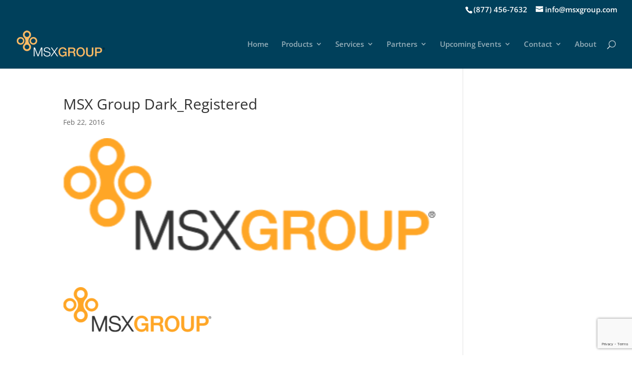

--- FILE ---
content_type: text/html; charset=utf-8
request_url: https://www.google.com/recaptcha/api2/anchor?ar=1&k=6LerYYAUAAAAAK3CT-apd2doSYmoZd-oLwZn0-vn&co=aHR0cHM6Ly9tc3hncm91cC5jb206NDQz&hl=en&v=N67nZn4AqZkNcbeMu4prBgzg&size=invisible&anchor-ms=20000&execute-ms=30000&cb=pkdhr3f3aebo
body_size: 48704
content:
<!DOCTYPE HTML><html dir="ltr" lang="en"><head><meta http-equiv="Content-Type" content="text/html; charset=UTF-8">
<meta http-equiv="X-UA-Compatible" content="IE=edge">
<title>reCAPTCHA</title>
<style type="text/css">
/* cyrillic-ext */
@font-face {
  font-family: 'Roboto';
  font-style: normal;
  font-weight: 400;
  font-stretch: 100%;
  src: url(//fonts.gstatic.com/s/roboto/v48/KFO7CnqEu92Fr1ME7kSn66aGLdTylUAMa3GUBHMdazTgWw.woff2) format('woff2');
  unicode-range: U+0460-052F, U+1C80-1C8A, U+20B4, U+2DE0-2DFF, U+A640-A69F, U+FE2E-FE2F;
}
/* cyrillic */
@font-face {
  font-family: 'Roboto';
  font-style: normal;
  font-weight: 400;
  font-stretch: 100%;
  src: url(//fonts.gstatic.com/s/roboto/v48/KFO7CnqEu92Fr1ME7kSn66aGLdTylUAMa3iUBHMdazTgWw.woff2) format('woff2');
  unicode-range: U+0301, U+0400-045F, U+0490-0491, U+04B0-04B1, U+2116;
}
/* greek-ext */
@font-face {
  font-family: 'Roboto';
  font-style: normal;
  font-weight: 400;
  font-stretch: 100%;
  src: url(//fonts.gstatic.com/s/roboto/v48/KFO7CnqEu92Fr1ME7kSn66aGLdTylUAMa3CUBHMdazTgWw.woff2) format('woff2');
  unicode-range: U+1F00-1FFF;
}
/* greek */
@font-face {
  font-family: 'Roboto';
  font-style: normal;
  font-weight: 400;
  font-stretch: 100%;
  src: url(//fonts.gstatic.com/s/roboto/v48/KFO7CnqEu92Fr1ME7kSn66aGLdTylUAMa3-UBHMdazTgWw.woff2) format('woff2');
  unicode-range: U+0370-0377, U+037A-037F, U+0384-038A, U+038C, U+038E-03A1, U+03A3-03FF;
}
/* math */
@font-face {
  font-family: 'Roboto';
  font-style: normal;
  font-weight: 400;
  font-stretch: 100%;
  src: url(//fonts.gstatic.com/s/roboto/v48/KFO7CnqEu92Fr1ME7kSn66aGLdTylUAMawCUBHMdazTgWw.woff2) format('woff2');
  unicode-range: U+0302-0303, U+0305, U+0307-0308, U+0310, U+0312, U+0315, U+031A, U+0326-0327, U+032C, U+032F-0330, U+0332-0333, U+0338, U+033A, U+0346, U+034D, U+0391-03A1, U+03A3-03A9, U+03B1-03C9, U+03D1, U+03D5-03D6, U+03F0-03F1, U+03F4-03F5, U+2016-2017, U+2034-2038, U+203C, U+2040, U+2043, U+2047, U+2050, U+2057, U+205F, U+2070-2071, U+2074-208E, U+2090-209C, U+20D0-20DC, U+20E1, U+20E5-20EF, U+2100-2112, U+2114-2115, U+2117-2121, U+2123-214F, U+2190, U+2192, U+2194-21AE, U+21B0-21E5, U+21F1-21F2, U+21F4-2211, U+2213-2214, U+2216-22FF, U+2308-230B, U+2310, U+2319, U+231C-2321, U+2336-237A, U+237C, U+2395, U+239B-23B7, U+23D0, U+23DC-23E1, U+2474-2475, U+25AF, U+25B3, U+25B7, U+25BD, U+25C1, U+25CA, U+25CC, U+25FB, U+266D-266F, U+27C0-27FF, U+2900-2AFF, U+2B0E-2B11, U+2B30-2B4C, U+2BFE, U+3030, U+FF5B, U+FF5D, U+1D400-1D7FF, U+1EE00-1EEFF;
}
/* symbols */
@font-face {
  font-family: 'Roboto';
  font-style: normal;
  font-weight: 400;
  font-stretch: 100%;
  src: url(//fonts.gstatic.com/s/roboto/v48/KFO7CnqEu92Fr1ME7kSn66aGLdTylUAMaxKUBHMdazTgWw.woff2) format('woff2');
  unicode-range: U+0001-000C, U+000E-001F, U+007F-009F, U+20DD-20E0, U+20E2-20E4, U+2150-218F, U+2190, U+2192, U+2194-2199, U+21AF, U+21E6-21F0, U+21F3, U+2218-2219, U+2299, U+22C4-22C6, U+2300-243F, U+2440-244A, U+2460-24FF, U+25A0-27BF, U+2800-28FF, U+2921-2922, U+2981, U+29BF, U+29EB, U+2B00-2BFF, U+4DC0-4DFF, U+FFF9-FFFB, U+10140-1018E, U+10190-1019C, U+101A0, U+101D0-101FD, U+102E0-102FB, U+10E60-10E7E, U+1D2C0-1D2D3, U+1D2E0-1D37F, U+1F000-1F0FF, U+1F100-1F1AD, U+1F1E6-1F1FF, U+1F30D-1F30F, U+1F315, U+1F31C, U+1F31E, U+1F320-1F32C, U+1F336, U+1F378, U+1F37D, U+1F382, U+1F393-1F39F, U+1F3A7-1F3A8, U+1F3AC-1F3AF, U+1F3C2, U+1F3C4-1F3C6, U+1F3CA-1F3CE, U+1F3D4-1F3E0, U+1F3ED, U+1F3F1-1F3F3, U+1F3F5-1F3F7, U+1F408, U+1F415, U+1F41F, U+1F426, U+1F43F, U+1F441-1F442, U+1F444, U+1F446-1F449, U+1F44C-1F44E, U+1F453, U+1F46A, U+1F47D, U+1F4A3, U+1F4B0, U+1F4B3, U+1F4B9, U+1F4BB, U+1F4BF, U+1F4C8-1F4CB, U+1F4D6, U+1F4DA, U+1F4DF, U+1F4E3-1F4E6, U+1F4EA-1F4ED, U+1F4F7, U+1F4F9-1F4FB, U+1F4FD-1F4FE, U+1F503, U+1F507-1F50B, U+1F50D, U+1F512-1F513, U+1F53E-1F54A, U+1F54F-1F5FA, U+1F610, U+1F650-1F67F, U+1F687, U+1F68D, U+1F691, U+1F694, U+1F698, U+1F6AD, U+1F6B2, U+1F6B9-1F6BA, U+1F6BC, U+1F6C6-1F6CF, U+1F6D3-1F6D7, U+1F6E0-1F6EA, U+1F6F0-1F6F3, U+1F6F7-1F6FC, U+1F700-1F7FF, U+1F800-1F80B, U+1F810-1F847, U+1F850-1F859, U+1F860-1F887, U+1F890-1F8AD, U+1F8B0-1F8BB, U+1F8C0-1F8C1, U+1F900-1F90B, U+1F93B, U+1F946, U+1F984, U+1F996, U+1F9E9, U+1FA00-1FA6F, U+1FA70-1FA7C, U+1FA80-1FA89, U+1FA8F-1FAC6, U+1FACE-1FADC, U+1FADF-1FAE9, U+1FAF0-1FAF8, U+1FB00-1FBFF;
}
/* vietnamese */
@font-face {
  font-family: 'Roboto';
  font-style: normal;
  font-weight: 400;
  font-stretch: 100%;
  src: url(//fonts.gstatic.com/s/roboto/v48/KFO7CnqEu92Fr1ME7kSn66aGLdTylUAMa3OUBHMdazTgWw.woff2) format('woff2');
  unicode-range: U+0102-0103, U+0110-0111, U+0128-0129, U+0168-0169, U+01A0-01A1, U+01AF-01B0, U+0300-0301, U+0303-0304, U+0308-0309, U+0323, U+0329, U+1EA0-1EF9, U+20AB;
}
/* latin-ext */
@font-face {
  font-family: 'Roboto';
  font-style: normal;
  font-weight: 400;
  font-stretch: 100%;
  src: url(//fonts.gstatic.com/s/roboto/v48/KFO7CnqEu92Fr1ME7kSn66aGLdTylUAMa3KUBHMdazTgWw.woff2) format('woff2');
  unicode-range: U+0100-02BA, U+02BD-02C5, U+02C7-02CC, U+02CE-02D7, U+02DD-02FF, U+0304, U+0308, U+0329, U+1D00-1DBF, U+1E00-1E9F, U+1EF2-1EFF, U+2020, U+20A0-20AB, U+20AD-20C0, U+2113, U+2C60-2C7F, U+A720-A7FF;
}
/* latin */
@font-face {
  font-family: 'Roboto';
  font-style: normal;
  font-weight: 400;
  font-stretch: 100%;
  src: url(//fonts.gstatic.com/s/roboto/v48/KFO7CnqEu92Fr1ME7kSn66aGLdTylUAMa3yUBHMdazQ.woff2) format('woff2');
  unicode-range: U+0000-00FF, U+0131, U+0152-0153, U+02BB-02BC, U+02C6, U+02DA, U+02DC, U+0304, U+0308, U+0329, U+2000-206F, U+20AC, U+2122, U+2191, U+2193, U+2212, U+2215, U+FEFF, U+FFFD;
}
/* cyrillic-ext */
@font-face {
  font-family: 'Roboto';
  font-style: normal;
  font-weight: 500;
  font-stretch: 100%;
  src: url(//fonts.gstatic.com/s/roboto/v48/KFO7CnqEu92Fr1ME7kSn66aGLdTylUAMa3GUBHMdazTgWw.woff2) format('woff2');
  unicode-range: U+0460-052F, U+1C80-1C8A, U+20B4, U+2DE0-2DFF, U+A640-A69F, U+FE2E-FE2F;
}
/* cyrillic */
@font-face {
  font-family: 'Roboto';
  font-style: normal;
  font-weight: 500;
  font-stretch: 100%;
  src: url(//fonts.gstatic.com/s/roboto/v48/KFO7CnqEu92Fr1ME7kSn66aGLdTylUAMa3iUBHMdazTgWw.woff2) format('woff2');
  unicode-range: U+0301, U+0400-045F, U+0490-0491, U+04B0-04B1, U+2116;
}
/* greek-ext */
@font-face {
  font-family: 'Roboto';
  font-style: normal;
  font-weight: 500;
  font-stretch: 100%;
  src: url(//fonts.gstatic.com/s/roboto/v48/KFO7CnqEu92Fr1ME7kSn66aGLdTylUAMa3CUBHMdazTgWw.woff2) format('woff2');
  unicode-range: U+1F00-1FFF;
}
/* greek */
@font-face {
  font-family: 'Roboto';
  font-style: normal;
  font-weight: 500;
  font-stretch: 100%;
  src: url(//fonts.gstatic.com/s/roboto/v48/KFO7CnqEu92Fr1ME7kSn66aGLdTylUAMa3-UBHMdazTgWw.woff2) format('woff2');
  unicode-range: U+0370-0377, U+037A-037F, U+0384-038A, U+038C, U+038E-03A1, U+03A3-03FF;
}
/* math */
@font-face {
  font-family: 'Roboto';
  font-style: normal;
  font-weight: 500;
  font-stretch: 100%;
  src: url(//fonts.gstatic.com/s/roboto/v48/KFO7CnqEu92Fr1ME7kSn66aGLdTylUAMawCUBHMdazTgWw.woff2) format('woff2');
  unicode-range: U+0302-0303, U+0305, U+0307-0308, U+0310, U+0312, U+0315, U+031A, U+0326-0327, U+032C, U+032F-0330, U+0332-0333, U+0338, U+033A, U+0346, U+034D, U+0391-03A1, U+03A3-03A9, U+03B1-03C9, U+03D1, U+03D5-03D6, U+03F0-03F1, U+03F4-03F5, U+2016-2017, U+2034-2038, U+203C, U+2040, U+2043, U+2047, U+2050, U+2057, U+205F, U+2070-2071, U+2074-208E, U+2090-209C, U+20D0-20DC, U+20E1, U+20E5-20EF, U+2100-2112, U+2114-2115, U+2117-2121, U+2123-214F, U+2190, U+2192, U+2194-21AE, U+21B0-21E5, U+21F1-21F2, U+21F4-2211, U+2213-2214, U+2216-22FF, U+2308-230B, U+2310, U+2319, U+231C-2321, U+2336-237A, U+237C, U+2395, U+239B-23B7, U+23D0, U+23DC-23E1, U+2474-2475, U+25AF, U+25B3, U+25B7, U+25BD, U+25C1, U+25CA, U+25CC, U+25FB, U+266D-266F, U+27C0-27FF, U+2900-2AFF, U+2B0E-2B11, U+2B30-2B4C, U+2BFE, U+3030, U+FF5B, U+FF5D, U+1D400-1D7FF, U+1EE00-1EEFF;
}
/* symbols */
@font-face {
  font-family: 'Roboto';
  font-style: normal;
  font-weight: 500;
  font-stretch: 100%;
  src: url(//fonts.gstatic.com/s/roboto/v48/KFO7CnqEu92Fr1ME7kSn66aGLdTylUAMaxKUBHMdazTgWw.woff2) format('woff2');
  unicode-range: U+0001-000C, U+000E-001F, U+007F-009F, U+20DD-20E0, U+20E2-20E4, U+2150-218F, U+2190, U+2192, U+2194-2199, U+21AF, U+21E6-21F0, U+21F3, U+2218-2219, U+2299, U+22C4-22C6, U+2300-243F, U+2440-244A, U+2460-24FF, U+25A0-27BF, U+2800-28FF, U+2921-2922, U+2981, U+29BF, U+29EB, U+2B00-2BFF, U+4DC0-4DFF, U+FFF9-FFFB, U+10140-1018E, U+10190-1019C, U+101A0, U+101D0-101FD, U+102E0-102FB, U+10E60-10E7E, U+1D2C0-1D2D3, U+1D2E0-1D37F, U+1F000-1F0FF, U+1F100-1F1AD, U+1F1E6-1F1FF, U+1F30D-1F30F, U+1F315, U+1F31C, U+1F31E, U+1F320-1F32C, U+1F336, U+1F378, U+1F37D, U+1F382, U+1F393-1F39F, U+1F3A7-1F3A8, U+1F3AC-1F3AF, U+1F3C2, U+1F3C4-1F3C6, U+1F3CA-1F3CE, U+1F3D4-1F3E0, U+1F3ED, U+1F3F1-1F3F3, U+1F3F5-1F3F7, U+1F408, U+1F415, U+1F41F, U+1F426, U+1F43F, U+1F441-1F442, U+1F444, U+1F446-1F449, U+1F44C-1F44E, U+1F453, U+1F46A, U+1F47D, U+1F4A3, U+1F4B0, U+1F4B3, U+1F4B9, U+1F4BB, U+1F4BF, U+1F4C8-1F4CB, U+1F4D6, U+1F4DA, U+1F4DF, U+1F4E3-1F4E6, U+1F4EA-1F4ED, U+1F4F7, U+1F4F9-1F4FB, U+1F4FD-1F4FE, U+1F503, U+1F507-1F50B, U+1F50D, U+1F512-1F513, U+1F53E-1F54A, U+1F54F-1F5FA, U+1F610, U+1F650-1F67F, U+1F687, U+1F68D, U+1F691, U+1F694, U+1F698, U+1F6AD, U+1F6B2, U+1F6B9-1F6BA, U+1F6BC, U+1F6C6-1F6CF, U+1F6D3-1F6D7, U+1F6E0-1F6EA, U+1F6F0-1F6F3, U+1F6F7-1F6FC, U+1F700-1F7FF, U+1F800-1F80B, U+1F810-1F847, U+1F850-1F859, U+1F860-1F887, U+1F890-1F8AD, U+1F8B0-1F8BB, U+1F8C0-1F8C1, U+1F900-1F90B, U+1F93B, U+1F946, U+1F984, U+1F996, U+1F9E9, U+1FA00-1FA6F, U+1FA70-1FA7C, U+1FA80-1FA89, U+1FA8F-1FAC6, U+1FACE-1FADC, U+1FADF-1FAE9, U+1FAF0-1FAF8, U+1FB00-1FBFF;
}
/* vietnamese */
@font-face {
  font-family: 'Roboto';
  font-style: normal;
  font-weight: 500;
  font-stretch: 100%;
  src: url(//fonts.gstatic.com/s/roboto/v48/KFO7CnqEu92Fr1ME7kSn66aGLdTylUAMa3OUBHMdazTgWw.woff2) format('woff2');
  unicode-range: U+0102-0103, U+0110-0111, U+0128-0129, U+0168-0169, U+01A0-01A1, U+01AF-01B0, U+0300-0301, U+0303-0304, U+0308-0309, U+0323, U+0329, U+1EA0-1EF9, U+20AB;
}
/* latin-ext */
@font-face {
  font-family: 'Roboto';
  font-style: normal;
  font-weight: 500;
  font-stretch: 100%;
  src: url(//fonts.gstatic.com/s/roboto/v48/KFO7CnqEu92Fr1ME7kSn66aGLdTylUAMa3KUBHMdazTgWw.woff2) format('woff2');
  unicode-range: U+0100-02BA, U+02BD-02C5, U+02C7-02CC, U+02CE-02D7, U+02DD-02FF, U+0304, U+0308, U+0329, U+1D00-1DBF, U+1E00-1E9F, U+1EF2-1EFF, U+2020, U+20A0-20AB, U+20AD-20C0, U+2113, U+2C60-2C7F, U+A720-A7FF;
}
/* latin */
@font-face {
  font-family: 'Roboto';
  font-style: normal;
  font-weight: 500;
  font-stretch: 100%;
  src: url(//fonts.gstatic.com/s/roboto/v48/KFO7CnqEu92Fr1ME7kSn66aGLdTylUAMa3yUBHMdazQ.woff2) format('woff2');
  unicode-range: U+0000-00FF, U+0131, U+0152-0153, U+02BB-02BC, U+02C6, U+02DA, U+02DC, U+0304, U+0308, U+0329, U+2000-206F, U+20AC, U+2122, U+2191, U+2193, U+2212, U+2215, U+FEFF, U+FFFD;
}
/* cyrillic-ext */
@font-face {
  font-family: 'Roboto';
  font-style: normal;
  font-weight: 900;
  font-stretch: 100%;
  src: url(//fonts.gstatic.com/s/roboto/v48/KFO7CnqEu92Fr1ME7kSn66aGLdTylUAMa3GUBHMdazTgWw.woff2) format('woff2');
  unicode-range: U+0460-052F, U+1C80-1C8A, U+20B4, U+2DE0-2DFF, U+A640-A69F, U+FE2E-FE2F;
}
/* cyrillic */
@font-face {
  font-family: 'Roboto';
  font-style: normal;
  font-weight: 900;
  font-stretch: 100%;
  src: url(//fonts.gstatic.com/s/roboto/v48/KFO7CnqEu92Fr1ME7kSn66aGLdTylUAMa3iUBHMdazTgWw.woff2) format('woff2');
  unicode-range: U+0301, U+0400-045F, U+0490-0491, U+04B0-04B1, U+2116;
}
/* greek-ext */
@font-face {
  font-family: 'Roboto';
  font-style: normal;
  font-weight: 900;
  font-stretch: 100%;
  src: url(//fonts.gstatic.com/s/roboto/v48/KFO7CnqEu92Fr1ME7kSn66aGLdTylUAMa3CUBHMdazTgWw.woff2) format('woff2');
  unicode-range: U+1F00-1FFF;
}
/* greek */
@font-face {
  font-family: 'Roboto';
  font-style: normal;
  font-weight: 900;
  font-stretch: 100%;
  src: url(//fonts.gstatic.com/s/roboto/v48/KFO7CnqEu92Fr1ME7kSn66aGLdTylUAMa3-UBHMdazTgWw.woff2) format('woff2');
  unicode-range: U+0370-0377, U+037A-037F, U+0384-038A, U+038C, U+038E-03A1, U+03A3-03FF;
}
/* math */
@font-face {
  font-family: 'Roboto';
  font-style: normal;
  font-weight: 900;
  font-stretch: 100%;
  src: url(//fonts.gstatic.com/s/roboto/v48/KFO7CnqEu92Fr1ME7kSn66aGLdTylUAMawCUBHMdazTgWw.woff2) format('woff2');
  unicode-range: U+0302-0303, U+0305, U+0307-0308, U+0310, U+0312, U+0315, U+031A, U+0326-0327, U+032C, U+032F-0330, U+0332-0333, U+0338, U+033A, U+0346, U+034D, U+0391-03A1, U+03A3-03A9, U+03B1-03C9, U+03D1, U+03D5-03D6, U+03F0-03F1, U+03F4-03F5, U+2016-2017, U+2034-2038, U+203C, U+2040, U+2043, U+2047, U+2050, U+2057, U+205F, U+2070-2071, U+2074-208E, U+2090-209C, U+20D0-20DC, U+20E1, U+20E5-20EF, U+2100-2112, U+2114-2115, U+2117-2121, U+2123-214F, U+2190, U+2192, U+2194-21AE, U+21B0-21E5, U+21F1-21F2, U+21F4-2211, U+2213-2214, U+2216-22FF, U+2308-230B, U+2310, U+2319, U+231C-2321, U+2336-237A, U+237C, U+2395, U+239B-23B7, U+23D0, U+23DC-23E1, U+2474-2475, U+25AF, U+25B3, U+25B7, U+25BD, U+25C1, U+25CA, U+25CC, U+25FB, U+266D-266F, U+27C0-27FF, U+2900-2AFF, U+2B0E-2B11, U+2B30-2B4C, U+2BFE, U+3030, U+FF5B, U+FF5D, U+1D400-1D7FF, U+1EE00-1EEFF;
}
/* symbols */
@font-face {
  font-family: 'Roboto';
  font-style: normal;
  font-weight: 900;
  font-stretch: 100%;
  src: url(//fonts.gstatic.com/s/roboto/v48/KFO7CnqEu92Fr1ME7kSn66aGLdTylUAMaxKUBHMdazTgWw.woff2) format('woff2');
  unicode-range: U+0001-000C, U+000E-001F, U+007F-009F, U+20DD-20E0, U+20E2-20E4, U+2150-218F, U+2190, U+2192, U+2194-2199, U+21AF, U+21E6-21F0, U+21F3, U+2218-2219, U+2299, U+22C4-22C6, U+2300-243F, U+2440-244A, U+2460-24FF, U+25A0-27BF, U+2800-28FF, U+2921-2922, U+2981, U+29BF, U+29EB, U+2B00-2BFF, U+4DC0-4DFF, U+FFF9-FFFB, U+10140-1018E, U+10190-1019C, U+101A0, U+101D0-101FD, U+102E0-102FB, U+10E60-10E7E, U+1D2C0-1D2D3, U+1D2E0-1D37F, U+1F000-1F0FF, U+1F100-1F1AD, U+1F1E6-1F1FF, U+1F30D-1F30F, U+1F315, U+1F31C, U+1F31E, U+1F320-1F32C, U+1F336, U+1F378, U+1F37D, U+1F382, U+1F393-1F39F, U+1F3A7-1F3A8, U+1F3AC-1F3AF, U+1F3C2, U+1F3C4-1F3C6, U+1F3CA-1F3CE, U+1F3D4-1F3E0, U+1F3ED, U+1F3F1-1F3F3, U+1F3F5-1F3F7, U+1F408, U+1F415, U+1F41F, U+1F426, U+1F43F, U+1F441-1F442, U+1F444, U+1F446-1F449, U+1F44C-1F44E, U+1F453, U+1F46A, U+1F47D, U+1F4A3, U+1F4B0, U+1F4B3, U+1F4B9, U+1F4BB, U+1F4BF, U+1F4C8-1F4CB, U+1F4D6, U+1F4DA, U+1F4DF, U+1F4E3-1F4E6, U+1F4EA-1F4ED, U+1F4F7, U+1F4F9-1F4FB, U+1F4FD-1F4FE, U+1F503, U+1F507-1F50B, U+1F50D, U+1F512-1F513, U+1F53E-1F54A, U+1F54F-1F5FA, U+1F610, U+1F650-1F67F, U+1F687, U+1F68D, U+1F691, U+1F694, U+1F698, U+1F6AD, U+1F6B2, U+1F6B9-1F6BA, U+1F6BC, U+1F6C6-1F6CF, U+1F6D3-1F6D7, U+1F6E0-1F6EA, U+1F6F0-1F6F3, U+1F6F7-1F6FC, U+1F700-1F7FF, U+1F800-1F80B, U+1F810-1F847, U+1F850-1F859, U+1F860-1F887, U+1F890-1F8AD, U+1F8B0-1F8BB, U+1F8C0-1F8C1, U+1F900-1F90B, U+1F93B, U+1F946, U+1F984, U+1F996, U+1F9E9, U+1FA00-1FA6F, U+1FA70-1FA7C, U+1FA80-1FA89, U+1FA8F-1FAC6, U+1FACE-1FADC, U+1FADF-1FAE9, U+1FAF0-1FAF8, U+1FB00-1FBFF;
}
/* vietnamese */
@font-face {
  font-family: 'Roboto';
  font-style: normal;
  font-weight: 900;
  font-stretch: 100%;
  src: url(//fonts.gstatic.com/s/roboto/v48/KFO7CnqEu92Fr1ME7kSn66aGLdTylUAMa3OUBHMdazTgWw.woff2) format('woff2');
  unicode-range: U+0102-0103, U+0110-0111, U+0128-0129, U+0168-0169, U+01A0-01A1, U+01AF-01B0, U+0300-0301, U+0303-0304, U+0308-0309, U+0323, U+0329, U+1EA0-1EF9, U+20AB;
}
/* latin-ext */
@font-face {
  font-family: 'Roboto';
  font-style: normal;
  font-weight: 900;
  font-stretch: 100%;
  src: url(//fonts.gstatic.com/s/roboto/v48/KFO7CnqEu92Fr1ME7kSn66aGLdTylUAMa3KUBHMdazTgWw.woff2) format('woff2');
  unicode-range: U+0100-02BA, U+02BD-02C5, U+02C7-02CC, U+02CE-02D7, U+02DD-02FF, U+0304, U+0308, U+0329, U+1D00-1DBF, U+1E00-1E9F, U+1EF2-1EFF, U+2020, U+20A0-20AB, U+20AD-20C0, U+2113, U+2C60-2C7F, U+A720-A7FF;
}
/* latin */
@font-face {
  font-family: 'Roboto';
  font-style: normal;
  font-weight: 900;
  font-stretch: 100%;
  src: url(//fonts.gstatic.com/s/roboto/v48/KFO7CnqEu92Fr1ME7kSn66aGLdTylUAMa3yUBHMdazQ.woff2) format('woff2');
  unicode-range: U+0000-00FF, U+0131, U+0152-0153, U+02BB-02BC, U+02C6, U+02DA, U+02DC, U+0304, U+0308, U+0329, U+2000-206F, U+20AC, U+2122, U+2191, U+2193, U+2212, U+2215, U+FEFF, U+FFFD;
}

</style>
<link rel="stylesheet" type="text/css" href="https://www.gstatic.com/recaptcha/releases/N67nZn4AqZkNcbeMu4prBgzg/styles__ltr.css">
<script nonce="RSeEp4TyLcwr86rQM49Ckw" type="text/javascript">window['__recaptcha_api'] = 'https://www.google.com/recaptcha/api2/';</script>
<script type="text/javascript" src="https://www.gstatic.com/recaptcha/releases/N67nZn4AqZkNcbeMu4prBgzg/recaptcha__en.js" nonce="RSeEp4TyLcwr86rQM49Ckw">
      
    </script></head>
<body><div id="rc-anchor-alert" class="rc-anchor-alert"></div>
<input type="hidden" id="recaptcha-token" value="[base64]">
<script type="text/javascript" nonce="RSeEp4TyLcwr86rQM49Ckw">
      recaptcha.anchor.Main.init("[\x22ainput\x22,[\x22bgdata\x22,\x22\x22,\[base64]/[base64]/MjU1Ong/[base64]/[base64]/[base64]/[base64]/[base64]/[base64]/[base64]/[base64]/[base64]/[base64]/[base64]/[base64]/[base64]/[base64]/[base64]\\u003d\x22,\[base64]\\u003d\\u003d\x22,\[base64]/Dq8K1wrpyw6d/w5w6w7Q6Ew/CrBfDhXkjw5HCvjBCC8OzwpEgwp5cGMKbw6zCtMOiPsK9wrrDkg3CmjbCtjbDlsKeOyUuwqpbWXIjwr7DonoUCBvCk8KnAcKXNW3DrMOER8OWeMKmQ2TDliXCrMOEd0smQ8Oqc8KRwo3Di3/Ds2Q3wqrDhMOWfcOhw53CjmPDicODw4bDhMKALsOPwrvDoRRvw4ByI8KPw6PDmXdjWW3DiDVNw6/CjsKcRsO1w5zDrMKACMK0w7JbTMOhYsKqIcK7NHwgwplHwot+woRuwrPDhmRHwrZRQVPChEwzworDisOUGTsff3FGYyLDhMOzwpnDoj5Hw6kgHypzAnBNwrM9W2YoIU02Ck/ChAtpw6nDpwrCncKrw53ChGx7Lm4owpDDiFvCjsOrw6ZLw7xdw7XDs8KwwoMvZhLCh8K3wqglwoRnwoDCo8KGw4rDoX9XezNKw6xVHUohVAnDn8KuwrtGcXdGcXM/wq3Cq2TDt2zDpRrCuC/Dj8KdXjosw5vDug19w6/Ci8OIMh/Dm8OHecKbwpJndcKIw7RFOSTDsH7DrGzDlEpTwolhw7cBZcKxw6kpwpBBIhNiw7XCpg/DqEU/w4VnZDnCpcK7ciI8wokyW8OvZsO+wo3DjMKTZ01vwqEBwq0rGcOZw4IPNsKhw4tuasKRwp1IZ8OWwowYP8KyB8OqBMK5G8OzXcOyMRLCkMKsw69pwr/DpDPCtnPChsKswqoHZVklPUfCk8OwwoDDiAzCgsKDfMKQIyscSsK1wo1AEMOFwrkYTMOVwqFfW8OhDsOqw4Y2GcKJCcOJwofCmX5Mw6wYX1bDk1PCm8KwwrHDkmYiAijDscOrwro9w4XCp8Otw6jDq0DCiAs9PW08D8OzwrRraMOxw43ClsKIR8KhDcKowqYJwp/[base64]/CnsOjwqPDoQtYw6fChsOmMSpywqI8w64BHR/DhVxLMcOTwpJ8wp/DnS91woNUecORQMKmwrjCkcKRwrXCqWsswpdrwrvCgMOIwpzDrW7DosOZT8KAworCmgFzDUw6PSfCqcKTwqxDw7h2wpcmPMKnKsKAwpnDpg7Cvi4jw7R5MWfDi8KkwqVYRkpTAsKAwo4vYsOveHlVw4g0wrtTLg/CpsKSw6TCmcOqCzJsw6TCkMKOwrfDmSDDuUbDhEHCmcOjw4Bmw5I4wr7DnUjCqzwvwpoFTXfDtcKbMzrDjsO1DCHCmsOia8K0az/[base64]/Ds8K+XsO4w47CqsK2wrR5Jh3DuMKKw4TCncO7WXfDngxbwrjDqDAaw7nCiGvCtnhacGpEX8OQJ1pOQWrDgVPCrsKpwozCpsKFE3HCkxbDoQw/UxnCvMOVwqpAw5FFw61swogoMwDCpEbCjcOWe8KXesKqQTJ6wqnDpGZUwp/[base64]/[base64]/VzPCs8Kuw4ooIsKEacOaTj5yw6R9wp/CvwDCjMK0w5PDvcKZw7PDuBo0wpzCjGUtwq3DocKNQsKiw63CkcK3VnfDgMKhY8KmLMKuw7JxC8O9QHjDg8K+CyLDscO2wofDiMO4HMKCw67DpXXCtsOvTMKrwpM9IwjDv8O2GsOIwoRbw5BCw4U5NsK1eVJawr9cw5AsLcKXw7vDiUUkcsOcVQB/[base64]/wrvDkcOEw6rDm8OGdcOLw63CpcKOQMO/w4HDq8KNwrfDkwUeH8ODw5PDpsKQw6R/[base64]/DnlFoeH/DrXjDsAbDlDJKwpVqJcOLw5B+E8OAQcKdKMOdwoJqCDLDlcKaw6MSFMOuwplewr3Cpww3w7vDmC5aUV5YAyDClsKmw6VRwozDhMOww4Rbw6nDr0wtw78oasKMfcK0TcKnwpfCnsKsFB/Ch2lHwoFgwqgvw4U8w71RaMOYw7XCkmckGMK0Wj/CrMKDd2bDuxg7fxHDiXDDgl7DvMODwoRuw7ALEg3DkWY0wqDCpcOFw4NJQsOpQRDDiGDDmsK7w7tDecOhw75YYMOCwpDCk8Kvw6XDsMKTwoIMw4owUsOgwpIPwo3CvzhGOsOQw6/CjgBzwrbCnsO+KQhBwrxbwr7Cv8KJwpIfOcK1wrMcwrvDjMObBMKDO8Ovw7s7OzDCr8OYw5BKIzjChUXCqyZUw6rCnVQUwqnCt8O1KcKpVzMDwqbDhsK2GWXDisKMAjzDoWXDrTzDqAQ0csKBH8KDZsOIw5Vvw6sJw6HDpMORwr/DojzCs8O3w6Ukw7nDhgLDql5TbkoTGyPChMK+woMfD8KlwohIw7A0woMCUsKPw67CmsOKVzNxEMOVwrRaw47Cp3hYdMOFR2TCg8ObGcKiWcO2w4lVw5Bgd8O3FsOgG8Orw5HDqMKuwpTCosOAPmrClMKqwpx9w53ClA8AwqN2wq/Cvi8IwpHDumxHwqjCrsKLKwB5K8O0w6ozF0vDtArDhcKbw6NgwpzCvGXDhMKpw7IxfgkHwpE/w4zCpsKZAcK9woLDtcOhw6kywoPDn8KHwo0kdMKrwqolwpDDlA8tTgEAwovCj10dw6rDkMKiLsONw41hMMOZL8O5w40iw6HDi8OuwrzCljvCjxXCsAjDpgPDhsO2XwzCrMOPw5crOEjDrA7DnlbDkTTDnRo8wqTCosOhI30BwqkOw6/DjcKJwrsAA8Kvf8Kaw4o+wq8oRcKkw43Cu8OYw70SVMObQkXCugjDgcK2eFHCjhx+B8OJwq84w5bDgMKrKi/CgAF0I8KFFsKMUANjw4dwBsO8NsKXUcKMwq8uwqBpHMKKw4wlHVNtwrR0UsKzwrtIw6dNw6/CqENxMsOKwpgjw5MRw6/[base64]/w7/CsGDCicOQwqIETMK5eMKsU2JPw7Rcw5QQQ3YqO8OaXjjDsTzCrMOwFyHCjj/[base64]/Y2sVw5stwrnDisKrw649ez7DkyXDlcObwpBLwrwBwpfCjgEPHcO0YhUzw5bDj0vDgcOAw6NKwprDuMODJWd9bMOCwp/DlsKUPcOXw5F7w51tw7dkMMOMwqvCisKMw5PDmMOVw7o3EMOTbG7Cshk3wo98w5kXDcKuDHtLECzDr8KRDRgIPGVxw7Mbwp7CrGTCuVJFw7EnM8OfGcOzwqdVXcOULWcFwqfCk8KjasOLw7DDj0thN8KVw4fCr8O2eQjDtsOrXsOew7/DgcKOOsOWesKEwp/DnVEuw4I2wpvDi01ifMK7ZyYzw7LCnmnChcO/YMKRacK/w5/CusOJbcO0wqPDisOBwqd1VHUvwpLCksKww4pKWcOWbsKaw4lZZsKzwppaw73Cv8OffMOKw5HDn8K8C1vDmwDDp8OQwrzCssKlSA9SL8KSdsK6wq0Cwqg2C18YFTF+wpDDlEzCtcKLVCPDpF/CkmwYanPCpws5BMOGecKBEH7Cv3jDsMK+w7p4wr0SJyzCuMKzw7oCA3zCllLDuHJ/G8Oww4TDuA5qw5HCvMOkYHUcw4PCg8ObSmLConcpw6BebsKuacKcw5fDq3jDscKqw7rCrsK+wqZ6ScONwpHCrRg2w5/[base64]/DhQ9/aWDDhcKhw6/Dm8Kow6BPNV/CkCDCmhHDmMOVDBXCvgPDpMKGwpEAw7TDocKadMOEwokBMFVywoXDv8OaSiI9fMODVcOMeFTCi8OQw4JsLMOWRW0uw6zDu8OqbsOdw4DCu0jCoUUuTgUNRXvDtsKvwojClkEybsODAcOUw7LDhsOMMsOQw5QGIsOpwpUewoBtwpHCicK9LsK/wpnDqcKJKsO9w4LDv8Oow5HDnnfDlQg5w5FadcKiw5/CsMK3fcKGw6vDjsOQC0E2w43DiMOzMMO0W8OVwqpQFMOrB8ONw49uSMOFByxSw4XCk8OJVRlKIcKVwpnDtC5YCzzCqMOVRMOSY3ATQE3DhMKqCxt4f18fEMK7Qn/DrMOsXsKxFcOAw67CpMOhKCXDqHAxw7nClcO2w6vDkMOke1bDkkLDosKZwpQxQ1jCucOOw5vDnsKpOMKPwoYDSy/DvGVlAkjDnsOOM0HDkHrDv1l/wpleB2TCum12w6rDtC1xwqHDmsOQwofCujrDucOSw6tMwqvCicOjw65hwpF/wq7CgkvCvMODCRYMRMKbTygLNMKJwrrDjcOCwo7Dm8Kkw47DmcKSe0DCpMONwrfDuMKtGkkBwoUlNgIAGcOBA8OQX8KSwrJJw7B6GxY+w7jDiUlfwqEuw6rCkz0xwo7DmMOJwrvCvTxpXjtaWGTCjcOQIg8ewopad8OQwoJlEsORCcK0w5jDuQfDm8Osw7/CtyAzwofDgSXCu8K+eMKCw4vCiQhjw5Y+QcOgwpJaGkzCp1RBfsOGwo/DvcOBw5LCsV9NwqczeDjDpA/ChHnDmMOCPiAzw6LCjcOHw6DDpMK7wpbCjMOrMhnCosKMwoDDs3gQw6TCiH/DicO1RsKpwrvCqMK6QGzDgnnCoMKsUsKLwqLCvkd/w7/Cs8Ohw45EBsKFMX3CsMK2TQJqw4zCukBaW8OowodcfsKYw5N6wrg/w4A5wpoHbMO8w63DhsKZw6nDh8KlKh7DnlzDqBLCmRkSw7PCigMIOsK5w5MgPsKsWRp6BDptV8OZwpjDqsOlw7HCj8O+CcOdUVliFMOdeCggw5HDmsKPw7DCusKpw5o/w5x5cMORwrPDmC3DmEctwqJnwpxNw7jCshoqUnpjwrlzw5bCh8KiM1YofsOXw5MaJTN7w6s7woY+EVplwpzCoBXCtBUcbcOVST3CvMKmBBRBbV7Dl8OEwo3CqyYybsOlw6HCtBdqLk/DjQTDpV0kw5VLK8KGw4vCq8KaBD0mw7fCqzrCpAVhwo0Lw5rCrHo6PAMQwpLCvcK3IMKSV2TClg/Dr8O7wprCsngYa8KQcC/DlAjCs8Kuwq5oH2zCkcK/[base64]/CrsO2wpjCqH45QsOvVsOxw4wUfsOYw5/CmQ91w6LCs8OAIh/DjRPCn8Kjw4/[base64]/[base64]/DhwbCminDsjZbw7TCnMOyP23CiB9Id33CnUnCtW4BwpRuw4HDsMKuw4zDqV/DuMK2w7zCksOSw5ZLc8OSK8O8Nh9gLXAuScK/[base64]/LU3Dj1XCr8OzHsO+XMO0w73DpcKHwpkVwrPCtMOPXD3Cr3rCrWPCkh1Nw4jCgkYET3APFMOPY8Kxw4DDvcKfF8OkwrowEcOZwqTDtMKjw4/DusKewpfCvT/ChCTDrEd5JlXDnijCgTjCo8OnccKkVmQaAG/CtMOXanPDhsKkw5HDuMO6RxI9wqHDhyDDtsK4wrRJw54pLsK/HMK7SMKebijDgG3ClMOwHG5xw65RwotOwpnDunkSTGgBFcOTw79jOHLCi8KwBsOlKsOOw6Mcw53DmB3DmRvCgxrCg8KAM8KZXW1TGTwbIcKxFcOyMcOTOi49w43Cq33DhcOHQcKXwr3DpcO3w6VydcO/wrDCmwXDt8KWwqvCoVZuwrdZwqvCk8K3w6rDiT7DuzJ7wqzChcKKwoEywqXCqhsowpLCrX58PsO/EsOqw6Rtw7ZYw63CkMOTHFlfw7INwqnCgXjCmnfDt0vDgUwKw5xaQsKQR0fDrDIZXV4QQcKAw5jCsk1zw6vDg8K4w7fCjmAEPV8Xwr/DjnzDu0t/PQRcYsODwocfUcOGw4/Dsj4lasOlwp7Cq8O/[base64]/CmsOOG8OMaGrCnjFPcsKsw49hw5Ilw7nCtcOXworDncK5OcOAfg7DnMOKwo7Co2BmwrBoS8KJw6V3dMOjNnbDlkfCoCQpC8K1a1LDr8KvwpLCgx3DpTjCg8KJQmNpwp/[base64]/DiDbDgXDCh8O1RcOLw6l7w5ZXw6NWw6EEwpgdwrzDgsO2aMKgwpPDm8KhUsK3R8O6AMKYCMOxw6vCiHIkw5Ezwp5/[base64]/DvwcTwrpIwqJBIsKpU10Ofzs/w4xbw6DDvVoBUcKQP8KQd8Ozw6rCicOUGCTCisOoe8KYGcKswqM7w71rwr7ClMO7w6wVwqbDo8KVw6EDwr/DsG/CnhwAwr0ew5FCwq7DqgVAWcK/w6fDssOkZHkRBMKvwqplw7nCuWpnwonCh8Odw6XCqcK1woHDuMKQEsKlw78YwogIw7huwq3CoTAPwpLCogrDqH/DvhFRYMOdwpBIw6MODsKdwpPDuMKdSjzCrDsmYizCr8KfGsKnwprDsTLDk2AIXcKQw7BFw5ILMzYbw5rDh8KMS8KHU8KJwq5cwpvDhGPDp8KOKAbDuSnCjcOywqd/YB7DtmV5wo4Hw4AKMljDjMOow6lgL23CgcKgTAjDoUMUwpvDmhrCr0LDhhI/wrzDmxDDvwdfF352w77CkD3DnMK5QRBMN8OTXmjCjcK9wrbDmxTCvsK7RV9fw7EVwq9UTAvCvgTDu8Oww4Qtw4DCsRfDuCZ3wq7DnQRYImc/wqcZwpTDt8OOw7Ypw4RKOMO5XEQyKCRlbkTClcKuw7UQwoIYw7fDmcOpFcKtcMKWX1TCpGvDisOEYAM3MkRLwr52AXjDiMKmA8KrwrPDi3/[base64]/[base64]/[base64]/eMKyw5loM8KZOcOEw63CjyTCicOvw6x2asOvUGooDsO1wrrDpMO5w7jDh0YMw6R9w4/CkkMEEBglw4rDmATDsks1TB4EKDksw7zClzZXDAB+acK/w4AMw5TCksOyacO6wqBKEMK9FMKUYgYtw4rDpTbCqcKnw4fCjirDu3fCtm0MQGFwQCAQCsOswpoyw4sHLjYVwqfCvDNEw6/CpUVywoQ/KBXCrnJQwprCq8KOw6EfFz3CrjjDpsKlN8O0w7LDil9iNcKewq3CscO2IXd4wovCjMKKEMOTwrrDu3nDq3UEC8Kuwp3Dl8O+XMKXwp5Ow7g/J3vCtMKEIRhEDhjCilbDssOUw43CicOPw4/[base64]/CqMO3w6IOw6LDn8KSw7zCo8KuwpDDlsKtw5JEw5nDs8OKRl0WF8KQwoLDjMOLw7cFJzo3wrxZYETCowzCuMOMw4rCh8KwVMKrYCbDtlAnwrMLw6tuwoXCohzDjsOeez3Dqx7CvcK4wqHCuUXDhEnChsKrwrhiaFPChHUqw6tcwqpjw7N6BsOrEytow7fCosKew4PCsn/CvALCnXnCjT7CuwZdUsOIBgd6JsKMwpPDuS01w4/DugnDqcKpFcK6MwbDiMKSw77Coz3DhUUow5LDhV4JY1hlwpl6KsOvIMKFw6DCsHDCo1HDr8ONd8K8F1pPTwYqw5fDosKAwrPDvUJfZhXDlR8EBsOsXCRfLzTDskTDhQANwrs+wo5xYcKzwqRtw5QMwqtCQMOhVWMdNgzCmXTCiTI/dzM5QT7DhMKww4oxw4rClMOXw50pwoHCjMK7Ch5mwo7CsifCq1JMLMOOQsKpw4fCtMKswovDrcO1cXrCm8KhQ3nDjgdwXXZGwqt9wqQ6w4nCtcO5wpvCu8K+w5YHXDLCrhsBw5DDtcKlVRM1w4F1w7sAw4vCusOXwrfDqMOaPml5wpgBwo16SzTCucK/w4Qjwop2wpFYMxrDmMK1KTAhBjfClcKCE8OowrXDq8OacMKIw4spIsO8wpI5wpXClMKbdUt6wqUJw792wqQqw6fDnsK8esK6w59sJFPDplcpw6YtXyUUwq0Bw7PDkcONwpvDpcODw4AVwrxMMGnDpsKKwpLDuWHClMONVcKCw6PCgsKEVsKUH8KwUjDCosOvS2/DkcKoEsODWFzCqcO5cMKcw61PQ8Kpw6rCrG9XwpMmRh8ewpzDiEHCi8OEwq/[base64]/DpsKJdXUvUQQxLQDCpsO9FMOJw7NXFMKfw65KGi3CmjrDsGvCmVvDrsO0CRnCocOhQMKiw4kcacKWeA3CmsKCFiEZVMO/MCJNwpdzWMKaIjLCi8OZw7PCkyBlRcKyBxQ+woVLw7DChMO7CcKmQsOdw5dUwojDvcKmw6XDumQqD8OswqxawpTDgmQHw4vDvQfCssKiwqA0wo7DlQ/CrwJiw5ZvY8Kuw7DChxfDrcK9wqrDm8Oyw5k0UsOvwqc/F8K7c8O5SMKbw77CqSRbwrJORBh2D2IYEivDp8KYclvDqMOyOcOMw7TCpEHDjcKTLkw/OcONHBktfsKbFyXDlFtZEsKFw4zDscKbGkzDtEnDlcO1wqfDnsKCUcKvw6DCpCTCoMKHw6B8wpMINw/[base64]/UcKuwqt8BifCp8OZwp/CgjDCncO7w6HDrGpxKB3DnkfDvMKqwoB3w4HCqUhvwrHDrBEnw4PDnlUxN8K/QsKWOcKEwrhWw7nCusOzLH/DrznCjijCt2zDrUbDvETCoRDCrsKFDcKOHsKwQ8KaQAPCkSIawpLCgjcwAmRCDFnDiz7CmETCg8OMUwRXwpJKwphlwofDvMO3cm0sw5LCnMOlwozDisOKw67Do8ObWAPChi8fVcKkwq/DoBo4wrxQQ1PChB86w5DCvcKASy3ChcKSOsOuw5rCqEoOaMOaw6LCoRRVasOcw7QKwpdsw6/DmRTDsQspEcKBw7ogw6xmw7IZSMOWfm3DsMKOw5wWYMKrVcKANGPDk8KkKhMKw5Ejw7PClsKURQjCscOTHsOjQMKiPsO/EMKEa8OYwrnCqFZBwoVaJMOvcsKEwrx9w7lCIcONQMKPJsKsFMKmw4kfD1PDpkXDncOrwojDqsOLX8O6w6LDs8OWwqNyJcO/ccOnw4cqw6dqw5R9w7Vbwo3DjMKqwoLDvWgmGcKvDsKJw7hhw5LCi8KFw5Qjei0Bw6LDumNeDR/Cp3oECMKNw5QTwpbCizp0wqTDvAfDvMO+wq3Dv8Ouw73CsMOowopnZMKHLzjCtMOmCMKyZ8KkwpsDw6jDsEoiwrbDo15cw7jCk1RSfD7DlnLCi8KlwqzDssO5w71rHGtyw6vCusKbSsKaw4VIwpfCiMOqw5/DlcKPNsOkw4rCi1ovw7EiXhEdw6AxRsOqTmUPw7UKw77CgEswwqfCgcKKRXIQeyXCiyDCn8OUworCosKDwrgWGBNXw5PDthvCj8ORBlhywp/Cg8KEw7wGbGkwwr/DonbCssONwqAVZMKdesKswobDmXrDjsOJwqlOwrcMW8Kvw5kSUMKnwoXCgsKjwpHClkXDmcKQwqZ7wrBWwqt3e8Olw7IlwrTDkDJ8H2bDnMO8w58KTxAzw6LCvTXCtMKgw70qw5LDpj3DvlxRYWfChHLDkHh0NEDCjnHCo8OAwr/Dn8OXw682bsOcdcOZw7rDjQrCmXXClDPDgUTDonHDrcKuwqBNwoEww7FaRXrCqcOewo7CpcK/[base64]/TVwAw73DunZ1wrDDjcKVw67CpsOROkrCqgTCtxHDv0BhFsO5KToPwq3ClMOGI8O9NU4Nb8KFw4IVw6bDq8OAc8KyWVPDmx/Ci8KQNsO6LcKbw4Q2w5DCujcsZsKdw7UZwqtHwqR/w558w5oRwo3Do8KIf1DDtFJYZQ3CinfCviEyHwY1wpchw4bDjcODwr4Oe8K8EGd6OcKMOMK8V8Okwq5UwpdxZcOEB09Nw4DCk8KDwrXCpDBKd0jCuTxnDsKpaEHCkXjDr1zCqMKud8Oow7vCgsKRc8O/cWLCosOSwrs/w4wtZMOnwqfDiznCq8KJSA51wqxEwrfDlT7DrT3CpRMcwqVyFTrCj8ODw6vDgMK+TsO4wrjClyjDuD5pJybCoAhuRWRhwrnCvcODMsKmw5gGw6rCpF/CgMObWGrCpsOIwoDCsG0Fw7VJwovCknXDpsOiwowew7sBGTDClCnCjsKRwrUHw4LClcKpw77ClsOBLjo9woTDpARoKEfCnMKzH8OaAcKzw6hOXcKqB8KMwqARF3F+GV0kwoHDt3nCgnoaUcOsZnbDkMKxKlTDscK/NsOswpB+IVnDgDoibjXDjlI3wo18w4PCvHMyw7tHIsKTUg0BB8KQwpcJw7ZuCUxeKMKsw6E9HcOuWcKxV8KrbXzCksK+w7Qlw43CjcOUw7/CscKDQg7DksKKNMOcGMKaJV/[base64]/CkizDviPCq8K+R1LCk2jDt8KPe8OcGSFRGULDtXZ0wqXCh8K4wqDCvsOxwrzCrxfCrG/[base64]/TibDhcOOw5UOw4DDvcOsOMK1RhvDmgnCn1V0w4vCpcK2w5JoK0UKPcO7Nn7Cq8Oewr/[base64]/Clz3DkQA1C8KYOTJzOcKkPMKzwpPDuMK6aUVawqTDl8K/wqIYw5rDp8O5EmDCpcKYMyLCnXhiwrxQFcOwSGJuwqU7wrlbw63DqnXCvlZDw4DCvsOow4l+acODwrXDusKzwr7DpXfCiz9bcQ7CosOOSiwawplVwrtyw7LCtgl8NMK5cWNbSX7Cp8KHwpLDnWlTwo18cGQYDGd4w5dSVQFnw48Lw5Q+J0FKwq3DoMO/w63ChsKXwqNTOsOWwr3ClMK5ODHDjnnCv8OUA8OZWMOMw7XClMK6BQpZfwzCnVAOT8Oob8KBQVgLanA4wrJ6wobCo8KcY2EpT8KVwrbCmMO9KcO+woLDgcKNAULDl0lnwpU8AVczw6txw6PDksK4AMKgFg0tccOdwrIBeH91AXjDk8OswpEKw5DDoi3DrS4wUVd/wq5GwoPDsMOQwoI1wq/CkzLDs8OKKMOkwqnDj8OqUkjDihPDjcOCwooHVBcXw6Iowo1xw7/CtSXDqgUMesKDVT8NwonCjQrDg8OydMKaJMOPNsKEw4/Cl8Kww7ZIERdNwpDCssOmw4vCjMK9w5QFP8ONDMOewqwlwqHDlCbCtMK4w4DCnQDCsFJiKxfDnMK6w6snwpHDqUfCisKHWcKKCsK4w7/[base64]/[base64]/CigzCmcOUXS3CsH3DrcK1w4VnEcO6QMKfCcKNBBbDksOoScO8NMOBRMK1wpnDj8KiVDdfw5jCqcOoImTCjMO+NcKKIsOvwrZKwolPYsKMw5DDp8KyPcO9BQbDg17CoMOPw6hUwokHwooow5nChU/Dt07CgiXDtS/DjMOLTsONwozCgsOTwo7DtcOyw7HDlXAEKsODeGvCrRs5w4HCkT1Ww6I9IlbCtw7Cj3rCu8KdQsOBC8OdXMORQyFwL1g0wrJiMMKdwr/[base64]/Cjj/DrcK9QMOKUsO7FcK7w6pdA8KlNTM0Xg3DgUzDp8Kuw4lUEV7DvhhoayRnDiAcOsOQwoHCusOyTMOLY00VM3/CqMKpQcO3GsKewp8mXcOKwoVIN8KEwpQcHQtWNlxAXjo6DMORa0jDtWPDtA0dw5xYwrfCssOdLlw9w6pMVMKhwofCgMOFwqjCtsObwqrCj8O9W8Kuwq8YwrDDtRbDp8KJMMKKccOrDRjDnUYSw4tWZcKfwrbComEAw7gQaMOjP0PDlcK2w6VjwoDDn3UqwrvDp0Ziw7/CsmEhwotgwrpoPzDChMOIGMKyw6wmwoLDqMKpw7rCrTbCnsKlSsOcw6bDjsK2BcOzwpbCsDTDtcOMGATDuWIHJ8O2wpTDp8O8CE12wrlbw60yRWIDGMKSw4fDgMORw6/[base64]/CrEcRwrE9wqzDohHDhATDlMKWw6DCpDnCtMKqwobDscO1woAVw4zDsQxPdFdLwqcWSMKjYcKZKcOIwqFYTy7CpU3DsgzDq8K7IUHDqsKJwoPCqCA9wr3Cv8OwRDDClGRAQMKNZl3ChkkSFktZLcK/Ok48XnHDhBTDrWfDrsOQw43Dr8OCO8KcP17CssK1fFILF8KjwoYqAz3CqyJKE8K8w77CqsOfScONw4TCjizDpcOMw4gowpXDuwjCicO1wpoGwqRWwqPDpMKzHMKWw6t+wqjDmW3DrxpFw43DnAPCiSbDocOZPsKqVcOyQk5HwqBAwqYxwprCogd5NhAFw6w2McK/Kz03wo/Dqj0nMinDr8OeT8OUw4hjwrLDg8K2KMOZw4jDoMKNbQ/Dl8KsRcOrw6DDkyhMwogEw4/DosKuTngiwqnDhBskw7XDiRfCg0hjblHCpsKAw5LClixZw5LDmMOKGnkew4TDkwATw6vCoVMOw5/CmcKuZcOCw5FMw4l0b8OPMUrDucKMRMKvVBLDuCB4HygqH0zDixV4H0vCs8OzVnJiw6tnwoMYMmwyGMOtwrLCjWXCpMOSXDPCoMKuEFUYw4tGwqJKCsKQdsK7wpk3woPCu8ONw4cDwqpowqo2Iw7Dhl7Cn8K5DmF3w4bCrhLCnsK3wpQQIsOhw4bCtDsBecKZO1/ChMKHSMOmw7sqw5p0w4Fvwp8PP8OFSjoWwrU0w4zCtcOcTFI8w5/CtXsYAMOjw4XCo8O1w4s7fkbChcKsWsOYHDrDqSnCkW3CpMKZDxbDmg7DqG/Dq8KFwobCs3UbKCs/LjUZRsOkVsKaw6rDs33DmnYjw77Cu1kdBnjDlybDqMO/wq/DgU0NfMOiw6wqw711wr7DjsObw7kXa8OHJG8Ywr9nw6HCrsO5YTICCSY7w6tRwrgZwqjDnXfDqcK+wqU1P8OBwpXDmEnCuB/CqcKTfhPDnSdJPWnDksK8SwMxRybCosOEDU84T8O1wqAUPcOEw5PCpi7DuXMlw6VcNX1aw6s8AnvDgnnCuCfDs8OKw7XCvzI3JlDDtX87w6rCjMKSf2hXG07CtDAJd8Oqw47ChELDtgrCj8OmwpLDohPClF/[base64]/ColrCkj/DhsKTwohLwrcydkpsw7jDgcKCw5HCkEZqw7fDrcK2wpNkXRptwqzDnUbCnC9sw7bDjDTDgTIDw6/Dgh/ClUADw5rCuSrDnMOxKMOsVsK+w7bDmhjCoMKPEMOVUWtiwrXDtE3CusKuwrfChsK/SMOlwrTDjHRpFsKbw6DDmsKPTMOXw77DsMOCFMKIwpFcw5h4cBwZXsO5NMKawrdTwrkQwrBhf2tgAEDDqRvCv8KBwo01w7Ujwo/DpWJDcijCg1AEYsOQC1M3QsKWH8Kiwp/Ct8OTwqfDhWMiZ8OTwq7Dk8KwfhnCpWUXw5vDpMKLAcKIJxMgw77Dono0USkFw5QZwpoaNsOSJsKsIxfDlMKpf3jDtcO3AU3DmMOIJCtqAXMuQsKLwrwmD3VWwqR4FibCpQwwMAF9UmE9UBTDj8OawonCqsOscMO/CSnClibDl8KpccKzw4bCoBpSLh4Fw4bDmcOefl3DhsKpwqxQTcKAw5MfwovCjyLCmsO4Qi5GKDQPW8KMXlRdw5fDiQXDo2rCjkbCssKpw4nDpClWFzoCwrvCiGVpwoNZw69fHMKoYwbCjsKDAsOKw6hnc8Kuwr7Ci8KVWyXCt8KEwp1Ow5/ClcO7QDYTCsK5w5XDncK8wroLH1dmDAFjwrLCrsKKwqfDpsKVCsOcLcOiwrjDicOhcE9vwrRDw5puTBV3wqPCqBrCvi1KbcOBw4oVJFxxwqjCp8KmGHvDrlI3eSFkRsKyeMKswp/[base64]/ChQrCjmIDwoluwp7CkGtBw4zCgQrCixFAwpHDkSYdKcO2w5DClSzDljsfwrMtwpLDqcKPwpxvO0VeGcOpKsKHIMO/wr14w4fDjcKpw4cFURo7K8OMDBgxZXUuw4TDvQ7CmAEVRS4ww6/[base64]/DscK4TcOKw63CmcKVRMKew6vCsglgw7QuMcKUwo03wrBvwq/[base64]/DncKTNDApw5YcWcOQFWfDsMKRw50Sw7rCusOkLsO/wqTCgkMyw6bCg8Ouw6FhBhJgwovDpMKcagh7Wm3DksOCwovDrBZ8b8KUwrHDoMOgwo/[base64]/[base64]/w5HCjSnDumwCYnDDlWEgXXNtw6rDmzrCljrDi1XDmcK/wrPDhsK3AcO2fcKhwrs1eCxZfMOFwo/CkcKwSsKgJUpndcOJw4tjwq/CsW5zw53DvsOiw74Gwo1Sw6HCsgDDpkrDmULCjcKxFsK4VBMTwofDt0DCrw8ySxjCinnCjcK/w73Dh8O2HDlAwpzCmsK/[base64]/wrQswrkvQV0RwqDDokNrwrjDi2LDnMKwE8K/wp9BfsKSLcOZYMOTwpDDgE1rwoHCgcObw7o5woPDkcO7w6zCu33CnMOJw6Q2FT/[base64]/bsOsw6pqwrhHwoLDimTDjcO+G8O1EmsTwrF7w7RUeVMnw69MwqPCkEQ8w4NzIcOuw4LDqcKnwqBvY8K9RCQTw5wbY8KKwpDDkAbDpz46NwcawrELwpDCv8KWw7bDqsKRw6HCi8KOdMOIwo3Dv11BN8KTS8K0wqZ8w5DDkcO+fUHDoMOkNxLCl8K/VsOpVAFew7nCrhPDpErCgcKAw7rDkMKDXFdTAsOiw5lKR0Z6wqbDpRETaMKIw6/Cn8KpPWXCtzdFYTDChQzDksKMworCrSbCtMKEw6XCkDHCjRvDsBFwcsK1LT4OExvCkSdkWS0ZwovCkcKjK1NBXQLChsOAwqk4Byk+WD7CtMODwqHDnsKnw4DDsgPDvMOQw4zChlV6wqPDpsOkwpnCisKNXmbDnsK/[base64]/w5TDrjBDH8K+Pi7Cox7DkMOOw5TCokk7WUTCkEnDq8K6OMKsw6/CoQbCrljDhQ00w57DqMKXSErDmA0ie07Cm8OJfsO2AH/CumLDjMOdY8OzKMOGw7jCrVMSw6HCsMK/[base64]/w7PCtnMNwpnDpTk9w58YwrXDrcO9wr/Cs8KMw7zDhVcywoHCrj0wGyHCmMKxw4IwCB9/LWjCrSPDqmlzwqpZwr/ClVMYwp3CsRnDvGHDjMKWYgHDp0TDnRczVi/[base64]/DhF1iwqjCh8O3w4DDqsOiwokWwoAqFsOFwr1ZNXAhw7xwFMK1wqREw7M/[base64]/w7FLbsKWw6B8wq4Xd8OlRsOFQ0vDvGvCkHnCu8KResO8wohbPsKSw5MCCcOHFMOVXwLDu8OYEgjCsjbDs8KxfCzDnAs2wqsewq7CqMKPPV3DscOfw6dEw4vDgmvDoiTDnMKBOR5gYMOmfcOtwrTDtsK2AcK3Smg0CTUZw7HCt0LCgMK4wq/Cn8ODCsKuIyLDiB9bwr7DpsOkwqXDrsOzRxbDggQEwrLCn8OEw792WmLCvAo5wrElwrfDln9AB8OSQR/Dm8KKwp9xVwN+OsOMwohWw7PCq8OZw6Qywo/DjHcXw7Ija8O+ZMOpw4hVw4rDoMOfwqTCllMfBSfDtgh7P8OPw7TDuEAiM8OABMKxwqPDnFlzHT7DosOjLDXChz8HLsO0w7XDh8K4Q2HDp2/CucKIK8O/ITHDpcOJE8KZwprDmjBIwrPChcOqecKUJcOvwp7CojZ/SxnDnljCpk5Xw70ew7/[base64]/Dk8K4BsK1w4sAwqEgwq/DtWDCoHEZP28iF8K3w6QeIMKYw7rCgcKEw6tmVQJhwobDk0HCoMKpRn1ECV7CtCvDvQcpfQxPw77DulhBcMKXXsKRDzPCtsO/[base64]/[base64]/GMOYAMKlwr3DtVLCqz1bw7LDj8O0w43DnxjCmy0hw48rYETClDZoYMO5w5EWw4vDs8KRJCYyG8OWJcOowonDusK+wpDDssOwcj3Cg8OXSMONwrfDqU3Ci8OyMmRUw5w3wrLDt8O/[base64]/Ch8Kbw7TChx7ClcORwqDDlcOQChgWw4xaw6FEY8O0aQjDh8KCaTfDpMOLLG3CsTTDjcKdIcK9Q3QIworCtGopwqlZw6IFwpvCuXHDqsK4S8O8w7Q4ZmE0L8OPGMKzDkrDt3hFw6VHanNuwq/[base64]/[base64]/KhbDnVhRwo3DikzCkcKHwpoMfcKQwoJuICvCoxLDjV1DKcKywog2XcKrWw0Sa21+AB7DkXRAF8KrNsO3wogeG0wpwqsiwqDCkFV8NMO3X8KrXDHDgQloXcOAwpHCtMO5M8OJw7JGw6fCvB0bYwkJEsONO1bCksOMw68oPsOVwrQqVlAHw7zCpMOCwq/[base64]/DlSYQw7TDh8Oxw4/DpsKLw4cCw4nCuMOZwoRwIkNMKmUZdBTCgzZUAkU+YG4gwpoow6ZqasOQw50hZCLDmsO8N8KwwrU5w40Pw6vChcKUfA1jA1LCkmQYwoXDtSAQw4DDl8O3asKtNjTCqsOVaxvDoDUzJBPClcKQw74JO8OFw5o2wr52wpcvwp/[base64]/RiF0Zz8XNWnCvMKbw5vDuxbCscKGw6R1Z8K8woFeKMK7SMOAM8O+IAzCvRrDsMOiBGbCmcKdDklkX8OmKD59Z8OOQC/CscK/w6Uqw7PCscOowqIMwrd/wpbCoHXCkDvCisKXY8KfGxTDlcOOAXrCnsKJBMO7wrchw6dsW1Q7w50xGjfCgcK7w7TDlXdFwrB6aMKPIcOyHcKEwpsNE3pLw5HDtcOSK8Kaw7fCk8OZQnUNRMOVw4PCsMKew5PCv8K2TXvCisOSwq3CskPDoAnCmgseWizDisOTwr0UA8K4w6VXEMOPAMOuw44/aTbCl1nCn3/[base64]/[base64]/DvjNXwqtvw5cXwrPCrjzDksK9Cn7DqQ3DrznDtijCgEB1w6w/WwvChCbDvwk8d8K/wrTDsMOFFV7DlGBkwqfDp8OdwqIBAy3DjcO3X8KOJsOEwpVJJkHCucK3ZjzDjsKLAQhHF8OiwobCgjfCl8OQw4jCtCHDkz86w43ChcKxasKkwqHCl8Ksw4zDpk7Dqy5YNMOcJDrChT/DvTA3OMKeczohw5QTDypWJcO4wo3CkMKSRMKZw4XDkEscwpICwqzDlhnDtcKawoNiwo/DhyPDjBvCiGZ5f8O8B27ClBDDvRrCncONw4ICw4zCnsO0NA/CqhlZw6Fkd8KBFwzDhys9AUjDq8KzUXBTwqdlwopkw7MUw5JBaMKTJ8Kbw6oMwpEqIMKVV8OWwpwZw5HDgEh4wrxUw47Du8KUw43DjTN1wpDDusO7GcOCwrjCocO1w7lnaDsVX8OTcsORdQs3wrcJLsKwwq/DrAgrBwDCn8KQwq9kMsK5fUHCtsKLE1lXwq10w5rDl2fCiFRFKRTCkcKmEsKHwp5aVwl/RFoMZsKmw4V/OMOHGcKbQyBqw47Dj8Kjwo44AyDCkhTCr8KnGCFmQsKBFhvDn3TCiXsybTk1wrTCi8KmwpDDmVvDgMOzwpACIMKlwqfCumXCm8KdRcKXw48+NsKjwqvDm3bDkxvCnsOtwq/DnADDksKWHsO+w4vCozIwFMKkw4ZSfMOiAwE1b8Otw5Qdwrxcw5DDpHoYw4bChnZDS3IkMcOxXigcDWPDhUYWczVTfgdBYB3DsSHDtBPCqCvCq8O6EybDjC/Dg2BDw6jDhxRRwoIXwp7CjXzDh384dmvCtTMIw47DvnfDs8OTdWbDuGVIwqlkKEfCkMKTw6NSw5XCgQsuCh42wo0pXcO1PGHCqMOCw6AvUMK8PsKlw7MiwqtTwqtiw7XCncKffiTCvlrCn8OmdsKAw49Iw6bCjsO5wq/DgC7CtVbDmW0OMMOhwpYZwqcCw5Vqf8OAQMOHwpHDksOpaizCjnnDu8O4w6LCpFrCt8Khw4Z1wrBDwq0dwr9UN8O9eH7ClMOdTUtxBMKFw7N+T1E9woUAw7PDqkltZMOVwooHwoJtc8OlWcKOwo/DvsKCY3PCmw/CkRrDucOLLMKmwrUdEwLCgkbCrMKRwrrCu8KKw4DCkn7Cr8OAwqnCicONwqTCm8K3G8ONVBI/Oh/CuMOBw4nDkR1NVjx+HMOkAUIiwpfDszLDg8OQwqzDq8Olw5rDhjzDhw0gw7fCjFzDr2cjw7bCsMK+Y8OTw7rDrsOvwoUywqVvw53Ct0Qiwo1+w5JWXcKpwpvDqMKmGMK4wo3CqzXCtcK6wrPCpMKvbX7DssOCwpoDw74Ywqx7w7Iyw6/[base64]/[base64]/DoHpIB241wr0jRsKiMcKFw7QFwrUGE8K8w5TCgnrCgS/Ci8Oaw5rCm8OJKhvDkQ7CjD5Uwo81w4dfFhQmwqLDg8KlOW1UZsOjwq5fPWViwrhRHBPCsXwKQsOBwoNyw6dXG8K/U8K7XUArwonCvVtMNU1mbMKjw4JAaMKJw7TDpUcvwqHDkcKsw5cSwpNpworChMKlwoPCpsOJEHXDlsKXwopdwpx1wq9zwo0RZMKbRcOPw4lTw6E6OEfColvCssKtasObYx0gwo8RJMKvfgPCqW0CG8O/AcKKCMKXOsONw5PDlsOkw6jCjcKiPcOQc8OCw47CqVRjwr3DnDDDsMKyQ1PDnGIEOMO4WcOqwo7CqwUdYMOqBcOnwplpaMOaTDp2e3/DlQ46w4XDkMKow7Q4w5siO0ZRPz/Cn27CqcKQw40ddTJ2wqfDowjDj15HawtbeMOAwo9GIw1vIMOuw5PDnsOFd8KFw6NdWlRcF8O4w7soE8K0w5jDj8O0JMKrKyJcwo3DjHnDqsONOTrCgsOeTisBw4TDi2PDhWTDtVU7wrZBwrlVw45LwrTCvgTCliHDoR1Gw50Qw4wJw4PDosOMwrbCtcKqSg\\u003d\\u003d\x22],null,[\x22conf\x22,null,\x226LerYYAUAAAAAK3CT-apd2doSYmoZd-oLwZn0-vn\x22,0,null,null,null,1,[21,125,63,73,95,87,41,43,42,83,102,105,109,121],[7059694,643],0,null,null,null,null,0,null,0,null,700,1,null,0,\[base64]/76lBhn6iwkZoQoZnOKMAhmv8xEZ\x22,0,0,null,null,1,null,0,0,null,null,null,0],\x22https://msxgroup.com:443\x22,null,[3,1,1],null,null,null,1,3600,[\x22https://www.google.com/intl/en/policies/privacy/\x22,\x22https://www.google.com/intl/en/policies/terms/\x22],\x227ZKtbcrHJUiDgpmrw+5c5JdAfnzouGzCt5csgY5RJsc\\u003d\x22,1,0,null,1,1769910900095,0,0,[228,250],null,[160,17,121],\x22RC-72D8zHdCqWwUyA\x22,null,null,null,null,null,\x220dAFcWeA7XN4rA2VL5UiIr-6bPcU1NeNAThrgqZ5xnanvvNqp1LtLlkILouxky_lPppqu-roMyIRCcSisTp9VIJgP5CheY8wRVjQ\x22,1769993700230]");
    </script></body></html>

--- FILE ---
content_type: text/css
request_url: https://msxgroup.com/wp-content/et-cache/global/et-divi-customizer-global.min.css?ver=1769810468
body_size: 856
content:
body,.et_pb_column_1_2 .et_quote_content blockquote cite,.et_pb_column_1_2 .et_link_content a.et_link_main_url,.et_pb_column_1_3 .et_quote_content blockquote cite,.et_pb_column_3_8 .et_quote_content blockquote cite,.et_pb_column_1_4 .et_quote_content blockquote cite,.et_pb_blog_grid .et_quote_content blockquote cite,.et_pb_column_1_3 .et_link_content a.et_link_main_url,.et_pb_column_3_8 .et_link_content a.et_link_main_url,.et_pb_column_1_4 .et_link_content a.et_link_main_url,.et_pb_blog_grid .et_link_content a.et_link_main_url,body .et_pb_bg_layout_light .et_pb_post p,body .et_pb_bg_layout_dark .et_pb_post p{font-size:14px}.et_pb_slide_content,.et_pb_best_value{font-size:15px}#main-header,#main-header .nav li ul,.et-search-form,#main-header .et_mobile_menu{background-color:#00405b}.et_secondary_nav_enabled #page-container #top-header{background-color:#00405b!important}#et-secondary-nav li ul{background-color:#00405b}.et_header_style_centered .mobile_nav .select_page,.et_header_style_split .mobile_nav .select_page,.et_nav_text_color_light #top-menu>li>a,.et_nav_text_color_dark #top-menu>li>a,#top-menu a,.et_mobile_menu li a,.et_nav_text_color_light .et_mobile_menu li a,.et_nav_text_color_dark .et_mobile_menu li a,#et_search_icon:before,.et_search_form_container input,span.et_close_search_field:after,#et-top-navigation .et-cart-info{color:rgba(249,249,249,0.6)}.et_search_form_container input::-moz-placeholder{color:rgba(249,249,249,0.6)}.et_search_form_container input::-webkit-input-placeholder{color:rgba(249,249,249,0.6)}.et_search_form_container input:-ms-input-placeholder{color:rgba(249,249,249,0.6)}#top-header,#top-header a,#et-secondary-nav li li a,#top-header .et-social-icon a:before{font-size:15px}#top-menu li a{font-size:15px}body.et_vertical_nav .container.et_search_form_container .et-search-form input{font-size:15px!important}#main-footer{background-color:#eaeaea}#footer-widgets .footer-widget a,#footer-widgets .footer-widget li a,#footer-widgets .footer-widget li a:hover{color:#565656}.footer-widget{color:#565656}#main-footer .footer-widget h4,#main-footer .widget_block h1,#main-footer .widget_block h2,#main-footer .widget_block h3,#main-footer .widget_block h4,#main-footer .widget_block h5,#main-footer .widget_block h6{color:#fdbb64}#main-footer .footer-widget h4,#main-footer .widget_block h1,#main-footer .widget_block h2,#main-footer .widget_block h3,#main-footer .widget_block h4,#main-footer .widget_block h5,#main-footer .widget_block h6{font-weight:bold;font-style:normal;text-transform:none;text-decoration:none}.bottom-nav a{font-weight:bold;font-style:normal;text-transform:none;text-decoration:none}#footer-bottom{background-color:#eaeaea}@media only screen and (min-width:981px){.et_header_style_left #et-top-navigation,.et_header_style_split #et-top-navigation{padding:43px 0 0 0}.et_header_style_left #et-top-navigation nav>ul>li>a,.et_header_style_split #et-top-navigation nav>ul>li>a{padding-bottom:43px}.et_header_style_split .centered-inline-logo-wrap{width:85px;margin:-85px 0}.et_header_style_split .centered-inline-logo-wrap #logo{max-height:85px}.et_pb_svg_logo.et_header_style_split .centered-inline-logo-wrap #logo{height:85px}.et_header_style_centered #top-menu>li>a{padding-bottom:15px}.et_header_style_slide #et-top-navigation,.et_header_style_fullscreen #et-top-navigation{padding:34px 0 34px 0!important}.et_header_style_centered #main-header .logo_container{height:85px}#logo{max-height:63%}.et_pb_svg_logo #logo{height:63%}.et_header_style_left .et-fixed-header #et-top-navigation,.et_header_style_split .et-fixed-header #et-top-navigation{padding:43px 0 0 0}.et_header_style_left .et-fixed-header #et-top-navigation nav>ul>li>a,.et_header_style_split .et-fixed-header #et-top-navigation nav>ul>li>a{padding-bottom:43px}.et_header_style_centered header#main-header.et-fixed-header .logo_container{height:85px}.et_header_style_split #main-header.et-fixed-header .centered-inline-logo-wrap{width:85px;margin:-85px 0}.et_header_style_split .et-fixed-header .centered-inline-logo-wrap #logo{max-height:85px}.et_pb_svg_logo.et_header_style_split .et-fixed-header .centered-inline-logo-wrap #logo{height:85px}.et_header_style_slide .et-fixed-header #et-top-navigation,.et_header_style_fullscreen .et-fixed-header #et-top-navigation{padding:34px 0 34px 0!important}.et_fixed_nav #page-container .et-fixed-header#top-header{background-color:#00405b!important}.et_fixed_nav #page-container .et-fixed-header#top-header #et-secondary-nav li ul{background-color:#00405b}.et-fixed-header #top-menu a,.et-fixed-header #et_search_icon:before,.et-fixed-header #et_top_search .et-search-form input,.et-fixed-header .et_search_form_container input,.et-fixed-header .et_close_search_field:after,.et-fixed-header #et-top-navigation .et-cart-info{color:rgba(249,249,249,0.6)!important}.et-fixed-header .et_search_form_container input::-moz-placeholder{color:rgba(249,249,249,0.6)!important}.et-fixed-header .et_search_form_container input::-webkit-input-placeholder{color:rgba(249,249,249,0.6)!important}.et-fixed-header .et_search_form_container input:-ms-input-placeholder{color:rgba(249,249,249,0.6)!important}}@media only screen and (min-width:1350px){.et_pb_row{padding:27px 0}.et_pb_section{padding:54px 0}.single.et_pb_pagebuilder_layout.et_full_width_page .et_post_meta_wrapper{padding-top:81px}.et_pb_fullwidth_section{padding:0}}.et-social-linkedin a.icon:before{content:"\E09D"}